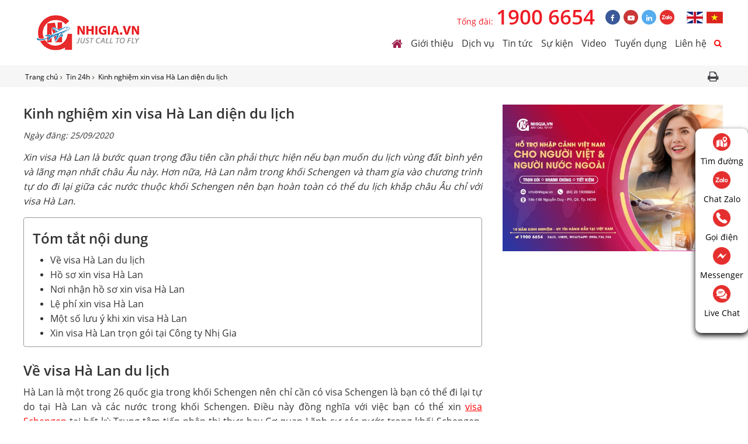

--- FILE ---
content_type: text/html; charset=utf-8
request_url: https://nhigia.vn/tin-24h/kinh-nghiem-xin-visa-ha-lan-dien-du-lich
body_size: 17083
content:
<!DOCTYPE html> <html lang="vi" xmlns:fb='https://www.facebook.com/2008/fbml'> <head itemscope itemtype="https://schema.org/WebSite"> <meta name="ahrefs-site-verification" content="ffedef08143539c4b9d3c9c05413e60a4057d4238da8606a778fc882463d5e52"> <meta http-equiv="content-type" content="text/html;charset=UTF-8"/> <meta name="viewport" content="width=device-width, initial-scale=1, maximum-scale=1"> <meta name="robots" content="index,follow,max-snippet:-1, max-video-preview:-1, max-image-preview:large"/> <meta charset="utf-8"/> <meta http-equiv="X-UA-Compatible" content="IE=edge"/> <meta http-equiv="Cache-control" content="max-age:31536000"/> <meta http-equiv="x-dns-prefetch-control" content="on"> <link rel="dns-prefetch" href="//connect.facebook.net"> <link rel="preconnect" href="//connect.facebook.net"> <link rel="dns-prefetch" href="//www.facebook.com"> <link rel="preconnect" href="//www.facebook.com" crossorigin> <link rel="dns-prefetch" href="//www.google-analytics.com"> <link rel="preconnect" href="//www.google-analytics.com" crossorigin> <link rel="dns-prefetch" href="//www.googletagmanager.com"> <link rel="preconnect" href="//www.googletagmanager.com" crossorigin> <link rel="dns-prefetch" href="//staticxx.facebook.com"/> <link rel="preconnect" href="//staticxx.facebook.com" crossorigin/> <link rel="dns-prefetch" href="//googleads.g.doubleclick.net"/> <link rel="preconnect" href="//googleads.g.doubleclick.net" crossorigin/> <link rel="dns-prefetch" href="//googleadservices.com"/> <link rel="preconnect" href="//googleadservices.com"/> <link rel="dns-prefetch" href="//google.com"/> <link rel="preconnect" href="//google.com" crossorigin/> <link rel="dns-prefetch" href="//maxcdn.bootstrapcdn.com"/> <link rel="preconnect" href="//maxcdn.bootstrapcdn.com" crossorigin/> <link rel="dns-prefetch" href="//fonts.googleapis.com"/> <link rel="preconnect" href="//fonts.googleapis.com" crossorigin/> <link rel="dns-prefetch" href=https://developers.google.com> <link rel="dns-prefetch" href="//fonts.gstatic.com"/> <link rel="preconnect" href="//fonts.gstatic.com" crossorigin/> <link rel="dns-prefetch" href="//embed.tawk.to"/> <link rel="preconnect" href="https://embed.tawk.to" crossorigin/> <link rel="dns-prefetch" href="//admin.nhigia.vn"> <link rel="preload" href="//admin.nhigia.vn" crossorigin> <link rel="dns-prefetch" href="//data.nhigia.vn"> <link rel="preload" href="//data.nhigia.vn" crossorigin> <link href="https://nhigia.vn/Content/js/ScriptJon.min.json" rel="alternate" type="application/ld+json"/> <meta name='revisit-after' content='1 days'/> <meta name="author" content="NHIGIA.VN"/> <link rel="preload" as="image" content="https://data.nhigia.vn/TIN_TUC/visa-ha-lan-schengen-2-min.jpg"/> <meta name="keywords" charset="utf-8" content="visa Hà Lan, xin visa Hà Lan"/> <meta name="robots" content="index,follow"/> <meta name='revisit-after' content='1 days'/> <link rel="canonical" href="https://nhigia.vn/tin-24h/kinh-nghiem-xin-visa-ha-lan-dien-du-lich"/> <meta name="description" content="Xin visa Hà Lan - thuộc khối Schengen nên bạn hoàn toàn có thể du lịch khắp châu Âu chỉ với tấm visa Hà Lan"/> <meta property="fb:app_id" content="200579163854353"/> <meta property="fb:admins" content="100003795777907"> <meta property="og:locale" content="en_US"> <meta property="og:type" content="website"> <meta property="og:site_name" content="Kinh nghiệm xin visa Hà Lan diện du lịch"/> <meta property="og:title" content="Kinh nghiệm xin visa Hà Lan diện du lịch"/> <meta property="og:url" content="https://nhigia.vn/tin-24h/kinh-nghiem-xin-visa-ha-lan-dien-du-lich"> <meta property="og:description" content="Xin visa Hà Lan - thuộc khối Schengen nên bạn hoàn toàn có thể du lịch khắp châu Âu chỉ với tấm visa Hà Lan"> <meta property="og:image" content="https://data.nhigia.vn/TIN_TUC/visa-ha-lan-schengen-2-min.jpg"> <meta property="og:image:width" content="600"/> <meta property="og:image:height" content="400"/> <title itemprop="name">Kinh nghiệm xin visa Hà Lan diện du lịch</title> <link rel="icon" type="image/png" href="https://nhigia.vn/content/images/favicon.ico"> <link rel="preload" href="//fonts.googleapis.com/css?family=Open+Sans:400,600&display=swap" as="style" onload="this.onload=null;this.rel='stylesheet'" crossorigin> <noscript> <link rel="stylesheet" href="//fonts.googleapis.com/css?family=Open+Sans:400,600&display=swap" crossorigin/> </noscript> <link rel="preload" href="//fonts.googleapis.com/css?family=Open+Sans:400,600&display=swap" as="style" onload="this.onload=null;this.rel='stylesheet'" crossorigin> <noscript> <link rel="stylesheet" href="//fonts.googleapis.com/css?family=Open+Sans:400,600&display=swap" crossorigin/> </noscript> <link href="https://nhigia.vn/Content/css/font-awesome.min.css" rel="preload" as="style" onload="this.rel='stylesheet'"> <link href="https://nhigia.vn/Content/css/critical2.min.css" rel="preload" as="style" onload="this.onload = null;this.rel='stylesheet'"/> <link href="https://nhigia.vn/Content/cssbundles" rel="preload" as="style" onload="this.onload = null;this.rel='stylesheet'"/> <link rel="preload" as="script" href="https://nhigia.vn/Content/16092021/jquery16092021.js"/> <link rel="preload" as="script" href="https://nhigia.vn/Content/16092021/JqueryLib16092021.js"/> <link rel="preload" as="script" href="https://nhigia.vn/Content/16092021/JqueryPlugin16092021.js"/> <link rel="preload" as="script" href="https://nhigia.vn/Content/16092021/common16092021.js"/> <link rel="preload" as="script" href="https://nhigia.vn/Content/16092021/jssitev16092021.js"/> <link rel="preload" as="script" href="https://nhigia.vn/Content/js/ScriptGoogle.js"/> <link rel="preload" as="script" href="https://www.googletagmanager.com/gtm.js?id=GTM-53GPWP"/> <script async src="https://www.googletagmanager.com/gtag/js?id=G-C3HMN8RBJ8"></script> <script>
  window.dataLayer = window.dataLayer || [];
  function gtag(){dataLayer.push(arguments);}
  gtag('js', new Date());

  gtag('config', 'G-C3HMN8RBJ8');
</script> <script>
!function(f,b,e,v,n,t,s)
{if(f.fbq)return;n=f.fbq=function(){n.callMethod?
n.callMethod.apply(n,arguments):n.queue.push(arguments)};
if(!f._fbq)f._fbq=n;n.push=n;n.loaded=!0;n.version='2.0';
n.queue=[];t=b.createElement(e);t.async=!0;
t.src=v;s=b.getElementsByTagName(e)[0];
s.parentNode.insertBefore(t,s)}(window, document,'script',
'https://connect.facebook.net/en_US/fbevents.js');
fbq('init', '507028372985204');
fbq('track', 'PageView');
</script> <noscript><img height="1" width="1" style="display:none" src="https://www.facebook.com/tr?id=507028372985204&ev=PageView&noscript=1"/></noscript> </head> <body> <div id="fb-root"></div> <div class="page-top " id="wrapper"> <header class="header" data-animate-header-container> <div class="header__animte" data-animate-header> <div class="site_wrap"> <div class="inner"> <a class="logo" href="/"><img width="221" height="78" class="lazyload-" src="https://image.nhigia.vn//logo/Nhi-Gia-min.png" alt="C&#212;NG TY TNHH THƯƠNG MẠI V&#192; DỊCH VỤ NHỊ GIA | DỊCH VỤ L&#192;M VISA"></a> <div class="header__content"> <div class="header__top"> <div class="call">Tổng đ&#224;i:<span>1900 6654</span></div> <ul class="social"> <li class="facebook"><a href="https://www.facebook.com/nhigia" target="_blank"><i class="fa fa-facebook" aria-hidden="true"></i></a></li> <li class="youtube"><a href="https://www.youtube.com/c/nhigiagroup" target="_blank"><i class="fa fa-youtube-play" aria-hidden="true"></i></a></li> <li class="in"><a href="https://www.linkedin.com/company/nhi-gia-trading-and-services-co--ltd/" target="_blank"><i class="fa fa-linkedin" aria-hidden="true"></i></a></li> <li> <a href="https://zalo.me/3473695680560201646" target="_blank"> <img width="30" height="30" alt="nhi gia zalo" src="/Images/zalo.png"/> </a> </li> </ul> <ul class="lang"> <li><a data-code="25889987" href="javascript:void(0)"><img width="28" height="20" class="lazyload" data-src="https://nhigia.vn/content/images/en.jpg" alt="English"></a></li> <li><a data-code="86985758" href="javascript:void(0)"><img width="28" height="20" class="lazyload" data-src="https://nhigia.vn/content/images/vn.jpg" alt="Vietnam"></a></li> </ul> </div> <nav id="gnav"> <ul> <li class="parent"> <a href="/" style="background: none !important;"><i class="fa fa-home" style="font-size: 20px;color: #9f224e;" aria-hidden="true"></i></a> </li> <li class="parent /gioi-thieu"> <a href="/gioi-thieu">Giới thiệu</a> <ul class="submenu"> <li> <a href="/gia-tri-cot-loi">Giá trị cốt lõi</a> </li> <li> <a href="/triet-ly-kinh-doanh">Triết lý kinh doanh</a> </li> <li> <a href="/tam-nhin-su-menh">Tầm nhìn sứ mệnh</a> </li> <li> <a href="/gioi-thieu-nhan-su">Giới thiệu nhân sự</a> </li> <li> <a href="https://data.nhigia.vn/ho-so-nang-luc/HSNLNG_2021june.pdf" target="_blank">Hồ sơ năng lực</a> </li> </ul> </li> <li class="parent /dich-vu"> <a href="/dich-vu">Dịch vụ</a> <ul class="submenu"> <li> <a href="/dich-vu-visa">Dịch vụ Visa</a> </li> <li> <a href="/dich-vu-danh-cho-nguoi-nuoc-ngoai?type=8">Dịch vụ cho người nước ngoài</a> </li> <li> <a href="/dich-vu-danh-cho-nguoi-viet-nam">Dịch vụ cho người Việt Nam</a> </li> <li> <a href="https://vemaybaygiatot.vn/content/dat-ve-may-bay-tet-gia-tot" target="_blank">Vé máy bay</a> </li> </ul> </li> <li class="parent /tin-tuc"> <a href="/tin-tuc">Tin tức</a> <ul class="submenu"> <li> <a href="/cam-nang-dich-vu">Cẩm nang dịch vụ</a> </li> <li> <a href="/cam-nang-du-lich">Cẩm nang du lịch</a> </li> <li> <a href="/tin-24h" target="_blank">Tin 24h</a> </li> </ul> </li> <li class="su-kien"> <a href="/su-kien">Sự kiện</a> </li> <li class="video"> <a href="/video">Video</a> </li> <li class="tuyen-dung"> <a href="/tuyen-dung">Tuyển dụng</a> </li> <li class="lien-he"> <a href="/lien-he">Li&#234;n hệ</a> </li> <li> <div id="btntimkiem" class="btntimkiem"> <button type="submit" style="background-color: rgba(255, 255, 255,1); border: none;color:rgba(255,0,0,1)"><i class="fa fa-search" aria-hidden="true"></i></button> </div> </li> </ul> </nav> </div> <a class="btn-menu" href="#mmenu"><i class="fa fa-bars" aria-hidden="true"></i></a> <div id="btntimkiem-mobile" class="btntimkiem"> <button type="submit" style="background-color: rgba(255, 255, 255,1); border: none;color:rgba(255,0,0,1)"> <i class="fa fa-search" aria-hidden="true"></i> </button> </div> </div> </div> </div> </header> <div class="md-modal-tim md-effect-13" id="md-modal-tim"> <div class="md-content" itemscope itemtype="https://schema.org/WebSite"> <meta itemprop="url" content="https://nhigia.vn/tin-24h/kinh-nghiem-xin-visa-ha-lan-dien-du-lich"/> <form id="frm-contact-modal-form-tim" class="frm-contact-tim" style=" padding: 1px; border-radius: 3px;" method="get" action="/search" itemprop="potentialAction" itemscope itemtype="https://schema.org/SearchAction"> <meta itemprop="target" content="https://nhigia.vn/search?keyword={keyword}"/> <input itemprop="query-input" type="text" name="keyword" id="keyword" placeholder="Nhập chủ đề tìm kiếm"> <button type="submit" style="background-color: rgba(255, 0, 0,1); border: none;color:#FFF;max-width:40px"><i class="fa fa-search" aria-hidden="true"></i></button> </form> <span id="modal-form-button-close-tim" style="display:block;cursor:pointer" class="button-close-popup">X</span> </div> </div> <div class="md-overlay"></div> <style type="text/css">
*{text-rendering:optimizeSpeed;}
    @media only screen and (max-width: 639px)
    {
#mmenu {
    background: #FFF;
}
    }

  
</style> <main class="main" role="main"> <div class="main__content" data-animate-header-target> <section class="page__path"> <div class="site_wrap inner"> <div id="breadcrumb"> <ul itemscope itemtype="https://schema.org/BreadcrumbList"> <li itemprop="itemListElement" itemscope itemtype="https://schema.org/ListItem"> <a href="/">Trang chủ</a> <meta itemprop="name" content="Trang chủ"/> <meta itemprop="position" content="1"/> <meta itemprop="item" content="https://nhigia.vn"/> </li> <li itemprop="itemListElement" itemscope itemtype="https://schema.org/ListItem"> <a href="https://nhigia.vn/tin-24h">Tin 24h </a> <meta itemprop="position" content="2"/> <meta itemprop="name" content="Kinh nghiệm xin visa H&#224; Lan diện du lịch"/> <meta itemprop="item" content="https://nhigia.vn/tin-24h"/> </li> <li itemprop="itemListElement" itemscope itemtype="https://schema.org/ListItem"> <a href="https://nhigia.vn/tin-24h/kinh-nghiem-xin-visa-ha-lan-dien-du-lich"><span>Kinh nghiệm xin visa H&#224; Lan diện du lịch</span></a> <meta itemprop="position" content="3"/> <meta itemprop="name" content="Kinh nghiệm xin visa H&#224; Lan diện du lịch"/> <meta itemprop="item" content="https://nhigia.vn/tin-24h/kinh-nghiem-xin-visa-ha-lan-dien-du-lich"/> </li> </ul> </div> <div class="share"> <ul> <li><a class="OnClickPrint" href="javascript:void(0)"><i class="fa fa-print" aria-hidden="true"></i></a></li> </ul> </div> </div> </section> <section class="site_wrap"> <div class="wrap"> <div class="row"> <div class="col-md-8" itemscope itemtype="http://schema.org/Product"> <h1 class="title__post" itemprop="name">Kinh nghiệm xin visa Hà Lan diện du lịch</h1> <meta name="image" content="https://data.nhigia.vn//TIN_TUC/visa-ha-lan-schengen-2-min.jpg"/> <p style="font-style: italic; text-decoration-line: underline;text-align:left;"> <span style="float:left;display:inline-block"> Ngày đăng: 25/09/2020 </span> </p> <br style="clear:both"/><br/> <div class="content"> <div class="contentPost wrapeprPrint"> <p style="text-align: justify;"><span style="font-size: 12pt;"><em>Xin visa H&agrave; Lan l&agrave; bước quan trọng đầu ti&ecirc;n cần phải thực hiện nếu bạn muốn du lịch v&ugrave;ng đất b&igrave;nh y&ecirc;n v&agrave; l&atilde;ng mạn nhất ch&acirc;u &Acirc;u n&agrave;y. Hơn nữa, H&agrave; Lan nằm trong khối Schengen v&agrave; tham gia v&agrave;o chương tr&igrave;nh tự do đi lại giữa c&aacute;c nước thuộc khối Schengen n&ecirc;n bạn ho&agrave;n to&agrave;n c&oacute; thể du lịch khắp ch&acirc;u &Acirc;u chỉ với visa H&agrave; Lan.</em></span></p> <div class="mce-toc_"> <h2>T&oacute;m tắt nội dung</h2> <ul> <li><span style="font-size: 12pt;"><a title="Về visa H&agrave; Lan du lịch" href="#ve-visa-ha-lan-du-lich">Về visa H&agrave; Lan du lịch</a></span></li> <li><span style="font-size: 12pt;"><a title="Hồ sơ xin visa H&agrave; Lan" href="#ho-so-xin-visa-ha-lan">Hồ sơ xin visa H&agrave; Lan</a></span></li> <li><span style="font-size: 12pt;"><a title="Nơi nhận hồ sơ xin visa H&agrave; Lan" href="#noi-nhan-ho-so-xin-visa-ha-lan">Nơi nhận hồ sơ xin visa H&agrave; Lan</a></span></li> <li><span style="font-size: 12pt;"><a title="Lệ ph&iacute; xin visa H&agrave; Lan" href="#le-phi-xin-visa-ha-lan">Lệ ph&iacute; xin visa H&agrave; Lan</a></span></li> <li><span style="font-size: 12pt;"><a title="Một số lưu &yacute; khi xin visa H&agrave; Lan" href="#mot-so-luu-y-khi-xin-visa-ha-lan">Một số lưu &yacute; khi xin visa H&agrave; Lan</a></span></li> <li><span style="font-size: 12pt;"><a title="Xin visa H&agrave; Lan trọn g&oacute;i tại C&ocirc;ng ty Nhị Gia" href="#xin-visa-ha-lan-tron-goi-tai-cong-ty-nhi-gia">Xin visa H&agrave; Lan trọn g&oacute;i tại C&ocirc;ng ty Nhị Gia</a></span></li> </ul> </div> <h2 id="ve-visa-ha-lan-du-lich" style="text-align: justify;"><span style="font-size: 18pt;"><strong>Về visa H&agrave; Lan du lịch</strong></span></h2> <p style="text-align: justify;"><span style="font-size: 12pt;">H&agrave; Lan l&agrave; một trong 26 quốc gia trong khối Schengen n&ecirc;n chỉ cần c&oacute; visa Schengen l&agrave; bạn c&oacute; thể đi lại tự do tại H&agrave; Lan v&agrave; c&aacute;c nước trong khối Schengen. Điều n&agrave;y đồng nghĩa với việc bạn c&oacute; thể xin <span style="text-decoration: underline;"><a title="visa Schengen" href="https://nhigia.vn/visa-chau-au/visa-schengen" target="_blank" rel="noopener">visa Schengen</a></span> tại bất kỳ Trung t&acirc;m tiếp nhận thị thực hay Cơ quan L&atilde;nh sự c&aacute;c nước trong khối Schengen. Tuy nhi&ecirc;n, nếu bạn chọn H&agrave; Lan l&agrave;m điểm đến đầu ti&ecirc;n th&igrave; phải xin visa H&agrave; Lan.</span></p> <p style="text-align: justify;"><span style="font-size: 12pt;">Visa Schengen cho ph&eacute;p bạn tự do đi lại, lưu tr&uacute; tại H&agrave; Lan v&agrave; c&aacute;c quốc gia thuộc khối tối đa l&agrave; 90 ng&agrave;y trong thời hạn 180 ng&agrave;y kể từ khi cấp.</span></p> <p style="text-align: center;"><span style="font-size: 12pt;"><img class="lazyload" data-src="https://image.nhigia.vn//TIN_TUC/visa-ha-lan-schengen-1.jpg" alt="" width="600" height="400"/></span></p> <p style="text-align: center;"><span style="font-size: 12pt;"><em>Mẫu visa H&agrave; Lan</em></span></p> <h2 id="ho-so-xin-visa-ha-lan" style="text-align: justify;"><span style="font-size: 18pt;"><strong>Hồ sơ xin visa H&agrave; Lan</strong></span></h2> <p style="text-align: justify;"><span style="font-size: 12pt;">Xin <span style="text-decoration: underline;"><a title="visa H&agrave; Lan" href="https://nhigia.vn/visa-chau-au/visa-ha-lan" target="_blank" rel="noopener">visa H&agrave; Lan</a></span> bạn cần chuẩn bị c&aacute;c loại giấy tờ sau:</span></p> <p style="text-align: justify;"><span style="font-size: 12pt;">+ Đơn xin cấp visa. Trường hợp bạn muốn du lịch nhiều nước ch&acirc;u &Acirc;u sau khi du lịch tại H&agrave; Lan th&igrave; cần khai v&agrave;o đơn xin visa Schengen.</span></p> <p style="text-align: justify;"><span style="font-size: 12pt;">+ Hộ chiếu bản gốc c&ograve;n hạn &iacute;t nhất 3 th&aacute;ng v&agrave; c&ograve;n &iacute;t nhất 2 trang trống.</span></p> <p style="text-align: justify;"><span style="font-size: 12pt;">+ 02 h&igrave;nh ph&ocirc;ng nền trắng, k&iacute;ch thước chuẩn 3.5 x 4.5 cm.</span></p> <p style="text-align: justify;"><span style="font-size: 12pt;">+ Chứng minh c&ocirc;ng việc: hợp đồng lao động, đơn xin nghỉ ph&eacute;p, sao k&ecirc; bảng lương. Nếu đ&atilde; nghỉ hưu th&igrave; bổ sung thẻ hưu tr&iacute;, sổ hưu tr&iacute;&hellip;</span></p> <p style="text-align: justify;"><span style="font-size: 12pt;">+ Sao k&ecirc; t&agrave;i khoản ng&acirc;n h&agrave;ng, sổ tiết kiệm &iacute;t nhất 200 triệu đồng, chủ quyền nh&agrave; đất, xe &ocirc; t&ocirc;&hellip;</span></p> <p style="text-align: justify;"><span style="font-size: 12pt;">+ Bảo hiểm du lịch c&oacute; gi&aacute; trị từ 15,000 USD, x&aacute;c nhận v&eacute; m&aacute;y bay khứ hồi hay lịch tr&igrave;nh du lịch của bạn&hellip;</span></p> <h2 id="noi-nhan-ho-so-xin-visa-ha-lan" style="text-align: justify;"><span style="font-size: 18pt;"><strong>Nơi nhận hồ sơ xin visa H&agrave; Lan</strong></span></h2> <p style="text-align: justify;"><span style="font-size: 12pt;">Trước khi nộp hồ sơ xin visa H&agrave; Lan bạn cần đặt lịch hẹn với Trung t&acirc;m tiếp nhận thị thực qua trang web <em>https://visa.vfsglobal.com/vnm/vi/nld/</em>. Địa chỉ nhận hồ sơ xin cấp visa H&agrave; Lan tại:</span></p> <p style="text-align: justify;"><span style="font-size: 12pt;">+ T&ograve;a nh&agrave; Ocean Park, Tầng 2, Ph&ograve;ng 207, 1 Đ&agrave;o Duy Anh, Quận Đống Đa, H&agrave; Nội.</span></p> <p style="text-align: justify;"><span style="font-size: 12pt;">+ T&ograve;a nh&agrave; Resco &ndash; Lầu 3, 94-96, Đường Nguyễn Du, Phường Bến Ngh&eacute;, Quận 1, TP HCM.</span></p> <h2 id="le-phi-xin-visa-ha-lan" style="text-align: justify;"><span style="font-size: 18pt;"><strong>Lệ ph&iacute; xin visa H&agrave; Lan</strong></span></h2> <p style="text-align: justify;"><span style="font-size: 12pt;">Lệ ph&iacute; xin visa H&agrave; Lan t&ugrave;y thuộc v&agrave;o độ tuổi, loại visa cần xin. Ngo&agrave;i ra, ph&iacute; l&agrave;m visa H&agrave; Lan c&ograve;n bao gồm c&aacute;c khoản ph&iacute; nộp cho cơ quan l&atilde;nh sự H&agrave; Lan, ph&iacute; dịch vụ tại Trung t&acirc;m tiếp nhận thị thực. Đ&oacute; l&agrave; chưa kể bạn tự t&uacute;c xin visa th&igrave; chi ph&iacute; đi lại v&agrave; dịch thuật, c&ocirc;ng chứng&hellip;</span></p> <p style="text-align: justify;"><span style="font-size: 12pt;">Để tham khảo về chi ph&iacute; dịch vụ xin visa H&agrave; Lan, bạn vui l&ograve;ng li&ecirc;n hệ <strong>1900 6654</strong>!</span></p> <h2 id="mot-so-luu-y-khi-xin-visa-ha-lan" style="text-align: justify;"><span style="font-size: 18pt;"><strong>Một số lưu &yacute; khi xin visa H&agrave; Lan</strong></span></h2> <p style="text-align: justify;"><span style="font-size: 12pt;">+ C&aacute;c loại giấy tờ hồ sơ xin visa H&agrave; Lan bằng tiếng Việt phải được dịch sang tiếng Anh.</span></p> <p style="text-align: justify;"><span style="font-size: 12pt;">+ Bạn phải trực tiếp đến nộp đơn xin visa v&agrave; lấy dấu v&acirc;n tay.</span></p> <p style="text-align: justify;"><span style="font-size: 12pt;">+ Hộ chiếu của bạn sẽ giữ tại L&atilde;nh sự qu&aacute;n trong suốt qu&aacute; tr&igrave;nh x&eacute;t duyệt visa H&agrave; Lan.</span></p> <p style="text-align: justify;"><span style="font-size: 12pt;">+ Thời gian x&eacute;t duyệt trung b&igrave;nh l&agrave; 2 tuần, nhiều trường hợp l&ecirc;n đến 1 th&aacute;ng n&ecirc;n tốt nhất bạn n&ecirc;n nộp hồ sơ xin visa trước &iacute;t nhất 2 tuần.</span></p> <p style="text-align: justify;"><span style="font-size: 12pt;">+ Nếu hồ sơ của bạn bị từ chối th&igrave; lệ ph&iacute; visa H&agrave; Lan sẽ kh&ocirc;ng được ho&agrave;n trả.</span></p> <p style="text-align: center;"><span style="font-size: 12pt;"><img class="lazyload" data-src="https://image.nhigia.vn//TIN_TUC/visa-ha-lan-schengen-2-min.jpg" alt="" width="600" height="400"/></span></p> <p style="text-align: center;"><span style="font-size: 12pt;"><em>Dịch vụ xin visa H&agrave; Lan tỷ lệ đậu cao tại Nhị Gia</em></span></p> <h2 id="xin-visa-ha-lan-tron-goi-tai-cong-ty-nhi-gia" style="text-align: justify;"><span style="font-size: 18pt;"><strong>Xin visa H&agrave; Lan trọn g&oacute;i tại C&ocirc;ng ty Nhị Gia</strong></span></h2> <p style="text-align: justify;"><span style="font-size: 12pt;">Việc tự t&uacute;c xin visa H&agrave; Lan khiến bạn kh&ocirc;ng tự tin về khả năng đậu hoặc bạn kh&ocirc;ng c&oacute; nhiều thời gian để chuẩn bị đi lại, l&agrave;m giấy tờ th&igrave; sử dụng dịch vụ visa l&agrave; giải ph&aacute;p tốt nhất.</span></p> <p style="text-align: justify;"><span style="font-size: 12pt;">Hơn 20 năm kinh nghiệm trong lĩnh vực visa, Nhị Gia sẽ mang đến cho bạn dịch vụ trọn g&oacute;i với chi ph&iacute; tiết kiệm nhất. Đội ngũ chuy&ecirc;n vi&ecirc;n am hiểu chuy&ecirc;n m&ocirc;n sẽ hỗ trợ tư vấn v&agrave; hướng dẫn từ A đến Z, chuẩn bị hồ sơ, dịch thuật, c&ocirc;ng chứng, giao nhận kết quả tận nơi.</span></p> <p style="text-align: justify;"><span style="font-size: 12pt;">Li&ecirc;n hệ ngay với <strong><a href="https://nhigia.vn/" target="_blank" rel="dofollow noopener">Nhị Gia</a></strong>, chỉ cần 1 cuộc gọi đến số <strong>1900 6654</strong> l&agrave; mọi thắc mắc được giải đ&aacute;p v&agrave; tấm visa H&agrave; Lan sẽ nằm trong tay bạn!</span></p> <div class="baivietlienquan"> <hr/> <h3 class="h3-baivietlienquan"></h3> <ul> <li> <a href="https://nhigia.vn/tin-24h/tin-vui-cong-dan-viet-nam-duoc-mien-thi-thuc-khi-den-ca-dac-xtan" title="Tin vui! C&#244;ng d&#226;n Việt Nam được miễn thị thực khi đến Ca-dăc-xtan"> Tin vui! Công dân Việt Nam được miễn thị thực khi đến Ca-dăc-xtan </a> </li> <li> <a href="https://nhigia.vn/tin-24h/cap-nhat-thay-doi-dang-chu-y-ve-su-dung-lao-dong-nuoc-ngoai-theo-nghi-dinh-70-2023-nd-cp" title="Cập Nhật Thay Đổi Đ&#225;ng Ch&#250; &#221; Về Sử Dụng Lao Động Nước Ngo&#224;i Theo Nghị Định 70/2023/NĐ-CP"> Cập Nhật Thay Đổi Đáng Chú Ý Về Sử Dụng Lao Động Nước Ngoài Theo Nghị Định 70/2023/NĐ-CP </a> </li> <li> <a href="https://nhigia.vn/tin-24h/canada-cap-nhat-chinh-sach-visa-du-lich-ap-dung-tu-06-11-2024" title="Canada Cập Nhật Ch&#237;nh S&#225;ch Visa Du Lịch – &#193;p Dụng từ 06/11/2024"> Canada Cập Nhật Chính Sách Visa Du Lịch – Áp Dụng từ 06/11/2024 </a> </li> <li> <a href="https://nhigia.vn/tin-24h/visa-ng3-la-gi-huong-dan-xin-cap-visa-ng3-cho-nguoi-nuoc-ngoai" title="Visa NG3 l&#224; g&#236;? Hướng dẫn xin cấp visa NG3 cho người nước ngo&#224;i"> Visa NG3 là gì? Hướng dẫn xin cấp visa NG3 cho người nước ngoài </a> </li> <li> <a href="https://nhigia.vn/tin-24h/huong-dan-xin-thi-thuc-du-hoc-visa-du-hoc-viet-nam-cho-nguoi-nuoc-ngoai" title="Hướng dẫn xin thị thực du học (Visa du học Việt Nam) cho người nước ngo&#224;i"> Hướng dẫn xin thị thực du học (Visa du học Việt Nam) cho người nước ngoài </a> </li> </ul> </div> <div class="tags" style="text-align:right"> <span class="mda-rating"> <span class="rating" data-value="5" data-index="500"> <span class="rating-tt"> <b> Đánh giá: </b> </span> <span data-id="396" class="rating-star rating-category" style="cursor: pointer;"><input name="score" type="hidden" value="5"></span> <span class="rating-tt"> <span itemscope="" itemprop="aggregateRating" itemtype="http://schema.org/aggregaterating"> <strong><span class="rating-value" itemprop="ratingValue"> 5</span>/<span itemprop="bestRating">5</span></strong> trong <strong><span class="rating-count" itemprop="ratingCount">500</span></strong> Đánh giá </span> </span> </span> </span> </div> </div> <div class="box__like"> <ul> <li class="facebook" style="width: 130px"> <div class="fb-like" data-href="https://nhigia.vn/tin-24h/kinh-nghiem-xin-visa-ha-lan-dien-du-lich" data-layout="button_count-" data-action="like-" data-size="small-" data-show-faces="true-" data-share="true-"> <iframe src="https://www.facebook.com/plugins/like.php?href=https://nhigia.vn/tin-24h/kinh-nghiem-xin-visa-ha-lan-dien-du-lich&width=130&layout=standard&action=like&size=small&share=true&height=35&appId" width="130" height="35" style="border:none;overflow:hidden" scrolling="no" frameborder="0" allowfullscreen="true" allow="autoplay; clipboard-write; encrypted-media; picture-in-picture; web-share"></iframe> </div> </li> <li class="facebook-"> <a class="social2 tw" href="https://twitter.com/share?url=https://nhigia.vn/tin-24h/kinh-nghiem-xin-visa-ha-lan-dien-du-lich" target="_blank"> <i class="fa fa-twitter"></i> </a> </li> <li class="facebook-"> <a class="social2 fa-pinterest_bg" href="https://pinterest.com/pin/create/button/?url=https://nhigia.vn/tin-24h/kinh-nghiem-xin-visa-ha-lan-dien-du-lich&media=https://data.nhigia.vn//TIN_TUC/visa-ha-lan-schengen-2-min.jpg&description=Kinh nghiệm xin visa H&#224; Lan diện du lịch" target="_blank"> <i class="fa fa-pinterest" aria-hidden="true"></i> </a> </li> <li class="facebook-"> <a class="social2 in" href="http://www.linkedin.com/shareArticle?mini=true&amp;url=https://nhigia.vn/tin-24h/kinh-nghiem-xin-visa-ha-lan-dien-du-lich" target="_blank"> <i class="fa fa-linkedin"></i> </a> </li> </ul> </div> </div> <div class="box-comment-"> <h5></h5> <div class="fb-comments-" data-href="https://nhigia.vn/tin-24h/kinh-nghiem-xin-visa-ha-lan-dien-du-lich" data-numposts="5"></div> </div> <meta itemprop="description" content="Xin visa H&#224; Lan - thuộc khối Schengen n&#234;n bạn ho&#224;n to&#224;n c&#243; thể du lịch khắp ch&#226;u &#194;u chỉ với tấm visa H&#224; Lan"/> <meta itemprop="image" content="https://data.nhigia.vn//TIN_TUC/visa-ha-lan-schengen-2-min.jpg"/> <meta itemprop="logo" content="https://data.nhigia.vn//TIN_TUC/visa-ha-lan-schengen-2-min.jpg"/> <meta itemprop="url" content="https://nhigia.vn/tin-24h/kinh-nghiem-xin-visa-ha-lan-dien-du-lich"/> <div itemprop="brand" itemtype="https://schema.org/Brand" itemscope> <meta itemprop="name" content="Nhi Gia"/> </div> <meta itemprop="sku" content="SKU-81"/> <meta itemprop="gtin8" content="81337528"/> <div itemprop="offers" itemscope itemtype="https://schema.org/Offer"> <div> <meta itemprop="priceCurrency" content="vnd"/> <meta itemprop="price" content="81"/> <meta itemprop="priceValidUntil" content="2026-02-02"/> <meta itemprop="url" content="https://nhigia.vn/tin-24h/kinh-nghiem-xin-visa-ha-lan-dien-du-lich"/> <link itemprop="availability" href="https://schema.org/InStock"/> </div> </div> <div itemprop="review" itemtype="http://schema.org/Review" itemscope> <div itemprop="author" itemtype="http://schema.org/Person" itemscope> <meta itemprop="name" content="Nhi Gia"/> </div> </div> </div> <div class="col-md-4"> <div class="sidebar"> <div class="ads"><a href="https://nhigia.vn/tin-tuc/quy-dinh-nhap-canh-viet-nam-moi-nhat-nam-2021"><img width="377" height="251" class="lazyload" data-src="https://image.nhigia.vn/banner_sibar/ho-tro-nhap-canh-viet-nam-banner-600x400.jpg" alt="Banner tin tức 1"></a></div> </div> </div> </div> </div> </section> </div> </main> <footer class="footer" id="footer"> <div class="footer__top"> <div class="site_wrap"> <div class="row" id="lh"> <div class="col-md-8"> <div class="footer__menu"> <div class="col"> <h4>Dịch vụ</h4> <ul itemscope itemtype="https://schema.org/SiteNavigationElement" role="menu"> <li itemprop="name" role="menuitem"><a itemprop="url" title="C&#244;ng văn nhập cảnh" href="https://nhigia.vn/dich-vu-danh-cho-nguoi-nuoc-ngoai/cong-van-nhap-canh-1">Công văn nhập cảnh</a></li> <li itemprop="name" role="menuitem"><a itemprop="url" title="Giấy ph&#233;p lao động" href="https://nhigia.vn/dich-vu-danh-cho-nguoi-nuoc-ngoai/giay-phep-lao-dong">Giấy phép lao động</a></li> <li itemprop="name" role="menuitem"><a itemprop="url" title="Thẻ tạm tr&#250;" href="https://nhigia.vn/dich-vu-danh-cho-nguoi-nuoc-ngoai/the-tam-tru">Thẻ tạm trú</a></li> <li itemprop="name" role="menuitem"><a itemprop="url" title="Thị thực Việt Nam" href="https://nhigia.vn/dich-vu-danh-cho-nguoi-nuoc-ngoai/visa-viet-nam-1">Thị thực Việt Nam</a></li> <li itemprop="name" role="menuitem"><a itemprop="url" title="Thị thực nước ngo&#224;i" href="https://nhigia.vn/dich-vu-visa">Thị thực nước ngoài</a></li> </ul> </div> <div class="col"> <h4>Giới thiệu</h4> <ul> <li><a href="https://nhigia.vn/gioi-thieu">Về Nhị gia</a></li> <li><a href="https://nhigia.vn/gia-tri-cot-loi">Giá trị cốt lõi</a></li> <li><a href="https://nhigia.vn/triet-ly-kinh-doanh">Triết lý kinh doanh</a></li> <li><a href="https://nhigia.vn/tam-nhin-su-menh">Tầm nhìn sứ mệnh</a></li> </ul> </div> <div class="col" id="cot-3"> <h4>Th&#244;ng tin</h4> <ul> <li><a href="https://nhigia.vn/dieu-khoan-su-dung">Điều khoản sử dụng</a></li> <li><a href="https://nhigia.vn/chinh-sach-bao-mat">Chính sách bảo mật</a></li> <li><a href="https://nhigia.vn/tuyen-dung">Tuyển dụng</a></li> <li><a href="https://nhigia.vn/lien-he">Liên hệ</a></li> </ul> <br style="clear:both"/> <div class="-col-"> </div> </div> </div> </div> <div class="col-md-4"> <div class="facebook"> <script type="text/javascript">
		  document.write("<iframe src=\"https://www.facebook.com/plugins/page.php?href=https%3A%2F%2Fwww.facebook.com%2Fnhigia&tabs=timeline&width=340&height=130&small_header=false&adapt_container_width=true&hide_cover=false&show_facepile=true&appId\" width=\"340\" height=\"130\" style=\"border:none;overflow:hidden\" scrolling=\"no\" frameborder=\"0\" allowTransparency=\"true\" allow=\"encrypted-media\"></iframe>")
                        </script> </div> <div class="footer__menu"> <div class="row"> <div class="col-md-12"> </div> <div class="col-md-12 col"> <h4>KẾT NỐI VỚI CH&#218;NG T&#212;I</h4> <ul class="social"> <li class="facebook"> <a href="https://www.facebook.com/nhigia" target="_blank"> <i class="fa fa-facebook" aria-hidden="true"></i> </a> </li> <li class="youtube"><a href="https://www.youtube.com/c/nhigiagroup" target="_blank"><i class="fa fa-youtube-play" aria-hidden="true"></i></a></li> <li class="in"><a href="https://www.linkedin.com/in/nhigiagroup/" target="_blank"><i class="fa fa-linkedin" aria-hidden="true"></i></a></li> <li> <a href="https://zalo.me/3473695680560201646" target="_blank"> <img width="30" height="30" alt="nhi gia zalo" src="/Images/zalo.png"/> </a> </li> </ul> </div> <div class="col-md-12" id="dang-ki-bo-cong-thuong"> <a href="http://online.gov.vn/Home/WebDetails/5595" target="_blank"> <img class="lazyload" width="100" height="31" data-src="https://nhigia.vn/content/images/vertifile-min.jpg" tile="Dmca" alt="DMCA"> </a> <a href="//www.dmca.com/Protection/Status.aspx?ID=32779f07-8dd6-40f7-9db8-452aa8114819" title="DMCA.com Protection Status" class="dmca-badge"> <img width="121" height="24" class="lazyload" data-src="https://images.dmca.com/Badges/dmca_protected_sml_120m.png?ID=32779f07-8dd6-40f7-9db8-452aa8114819" alt="DMCA.com Protection Status"/></a> </div> </div> </div> </div> </div> </div> <div class="site_wrap footer__middle"> <div class="row"> <div class="col-md-7"> <div class="row"> <div class="col-md-6"> </div> <div class="col-md-6"> </div> </div> </div> <div class="col-md-5"> <div class="footer__menu"> </div> </div> </div> </div> </div> <div class="footer__bottom"> <div class="footer__bottom_top" style="padding:0"> <div class="site_wrap"> <div class="row"> <div class="col-md-12"> <div class="footer__menu"> </div> </div> </div> </div> </div> </div> <div class="footer" style="margin-top:0px"> <div class="footer__top" style="background:red;padding: 15px;color:#fff"> <div class="site_wrap"> <div class="row"> <div class="footer__menu" style="text-align:justify"> <div class="col"> <ul> <li> Bản quyền thuộc Nhị Gia ® 2016, mọi sao chép phải ghi rõ nguồn khi sử dụng lại thông tin từ website này Hotline: 1900 6654 I Email: info@nhigia.vn I MST: 0304279089 </li> </ul> </div> </div> </div> </div> </div> </div> <nav id="mmenu"> <ul> <li> <a href="/gioi-thieu">Giới thiệu</a> <ul> <li> <a href="/gia-tri-cot-loi">Gi&#225; trị cốt l&#245;i</a> </li> <li> <a href="/triet-ly-kinh-doanh">Triết l&#253; kinh doanh</a> </li> <li> <a href="/tam-nhin-su-menh">Tầm nh&#236;n sứ mệnh</a> </li> <li> <a href="/gioi-thieu-nhan-su">Giới thiệu nh&#226;n sự</a> </li> <li> <a href="https://data.nhigia.vn/ho-so-nang-luc/HSNLNG_2021june.pdf" target="_blank">Hồ sơ năng lực</a> </li> </ul> </li> <li> <a href="/dich-vu">Dịch vụ</a> <ul> <li> <a href="/dich-vu-visa">Dịch vụ Visa</a> </li> <li> <a href="/dich-vu-danh-cho-nguoi-nuoc-ngoai?type=8">Dịch vụ cho người nước ngo&#224;i</a> </li> <li> <a href="/dich-vu-danh-cho-nguoi-viet-nam">Dịch vụ cho người Việt Nam</a> </li> <li> <a href="https://vemaybaygiatot.vn/content/dat-ve-may-bay-tet-gia-tot" target="_blank">V&#233; m&#225;y bay</a> </li> </ul> </li> <li> <a href="/tin-tuc">Tin tức</a> <ul> <li> <a href="/cam-nang-dich-vu">Cẩm nang dịch vụ</a> </li> <li> <a href="/cam-nang-du-lich">Cẩm nang du lịch</a> </li> <li> <a href="/tin-24h" target="_blank">Tin 24h</a> </li> </ul> </li> <li> <a href="/su-kien">Sự kiện</a> </li> <li> <a href="/video">Video</a> </li> <li> <a href="/tuyen-dung">Tuyển dụng</a> </li> <li> <a href="/lien-he">Li&#234;n hệ</a> </li> </ul> </nav> </footer> <script src="https://chat-plugin.pancake.vn/main/auto?page_id=web_CSKHNHIGIA"></script> <div id="menuthongtin"> <div id="hotline-support2"> <style type="text/css">
            #hotline-support2 {
                position: fixed;
                bottom: 45px;
                right: 15px;
                text-align: center;
                cursor: pointer;
                z-index: 100;
            }

            .bignet-nav {
                background: white;
                width: 100%;
                border-radius: 0;
                color: #fff;
                height: 90px;
                line-height: 50px;
                position: fixed;
                bottom: 0;
                right: 0;
                z-index: 999;
                padding: 5px;
                margin: 0;
                box-shadow: 0 4px 10px 0 #000;
            }

                .bignet-nav li {
                    float: left;
                    width: 20%;
                    list-style: none;
                    height: 50px;
                }

                .bignet-nav ul {
                    padding: 0px;
                    margin: 0px;
                    text-align: center;
                    justify-content: center;
                    display: flex;
                    flex-direction: row;
                }

                .bignet-nav li img {
                    width: 45px;
                    height: 45px;
                }

                .bignet-nav li div {
                    color: #000;
                }

                    .bignet-nav li div a span {
                        display: block;
                        line-height: 15px;
                    }

                .bignet-nav li .call-mobile {
                    position: relative;
                }

                .bignet-nav li .call-mobile-style {
                    box-shadow: none;
                    position: absolute;
                    top: -16px;
                    left: 50%;
                    transform: translate(-50%,0);
                    width: 50px !important;
                    height: 80px !important;
                    border-radius: 100%;
                    line-height: 15px;
                    border: 2px solid white;
                }

                .bignet-nav li .call-mobile .btn_phone_txt {
                    position: relative;
                    top: 35px;
                    font-size: 10px;
                    font-weight: bold;
                    text-transform: none;
                }

                .bignet-nav ul > li a i {
                    width: 100%;
                }

                .bignet-nav li .chat_animation {
                    display: block !Important;
                }

                .bignet-nav ul > li a {
                    padding: 0;
                    margin: 0 auto;
                }

            @media only screen and (min-width: 1024px) {

                .bignet-nav {
                    display:block;
                    background: red;
                    border-radius: 0;
                    color: #fff;
                    width: 90px;
                    height: 350px;
                    min-height: 350px;
                    line-height: 50px;
                    position: fixed;
                    bottom: 20px;
                    right: 0px;
                    z-index: 999;
                    padding: 5px;
                    margin: 0;
                    box-shadow: 0 4px 10px 0 #000;
                }
            }

            @media only screen and (min-width: 600px ) {

                .bignet-nav {
                    display: block;
                }
                .bignet-nav ul {
                    text-align: center;
                    justify-content: center;
                    display: flex;
                    flex-direction: column;
                    padding: 0px;
                    margin: 0px;
                }

                .bignet-nav {
                    background: white;
                    border-radius: 0;
                    color: #fff;
                    width: 90px;
                    height: 350px;
                    min-height: 350px;
                    line-height: 50px;
                    position: fixed;
                    bottom: 150px;
                    right: 0px;
                    z-index: 999;
                    padding: 5px;
                    margin: 0;
                    box-shadow: 0 4px 10px 0 #000;
                }

                    .bignet-nav li {
                        margin-bottom: 15px;
                        width: 100%;
                        list-style: none;
                        height: 50px;
                    }

                        .bignet-nav li img {
                            width: 30px;
                            height: 30px;
                        }

                        .bignet-nav li div {
                            color: #000;
                        }

                            .bignet-nav li div a span {
                                display: block;
                                line-height: 15px;
                                margin-top: -10px;
                            }

                        .bignet-nav li .call-mobile {
                            position: relative;
                        }

                        .bignet-nav li .call-mobile-style {
                            box-shadow: none;
                            position: absolute;
                            top: -16px;
                            left: 50%;
                            transform: translate(-50%,0);
                            width: 50px !important;
                            height: 80px !important;
                            border-radius: 100%;
                            line-height: 15px;
                            border: 2px solid white;
                        }

                        .bignet-nav li .call-mobile .btn_phone_txt {
                            position: relative;
                            top: 35px;
                            font-size: 10px;
                            font-weight: bold;
                            text-transform: none;
                        }

                    .bignet-nav ul > li a i {
                        width: 100%;
                    }

                    .bignet-nav li .chat_animation {
                        display: block !Important;
                    }

                    .bignet-nav ul > li a {
                        padding: 0;
                        margin: 0 auto;
                    }
            }
        </style> <div class="bignet-nav" style="background:#fff;border-radius:10px;border:solid #fff;box-shadow:#ef7204;"> <ul> <li> <div> <a href="https://maps.app.goo.gl/KiRSV79PjMGgPXZw5" target="_blank"> <img width="50" height="50" src="/content/images/logochat/bando.png" alt="Tìm đường" title="Tìm đường"/> <br/> <span>Tìm đường</span> </a> </div> </li> <li> <div> <a href="https://zalo.me/3473695680560201646" target="_blank"> <img src="/content/images/logochat/zalo.png" alt="Chat Zalo" title="Chat Zalo"/> <br/> <span>Chat Zalo</span> </a> </div> </li> <li> <div> <a href="tel:19006654"> <img src="/content/images/logochat/goi.png" alt="Gọi điện" width="50" height="50"> <br/> <span>Gọi điện</span> </a> </div> </li> <li> <div> <a href="https://m.me/1611110922507562" rel="nofollow"> <img src="/content/images/logochat/msg.png" alt="Messenger" width="50" height="50"> <br/> <span>Messenger</span> </a> </div> </li> <li> <div> <a href="javascript:void(Tawk_API.toggle())"> <img src="/content/images/logochat/chat.png" alt="Live Chat" width="50" height="50"/> <br/> <span>Live Chat</span> </a> </div> </li> </ul> </div> </div> </div> </div> <div class="md-modal md-effect-13" id="modal-13"> <div class="md-content"> <h3>Nhận th&#244;ng b&#225;o mới nhất</h3> <div> <p>Ch&#250;ng t&#244;i lu&#244;n cập nhật những th&#244;ng tin bổ &#237;ch d&#224;nh cho bạn, bấm Nhận th&#244;ng b&#225;o để lu&#244;n nhận th&#244;ng b&#225;o khi c&#243; b&#224;i viết mới !</p> </div> <div class="row"> <div class="col-md-6"><button class="md-close">Đ&#243;ng</button></div> <div class="col-md-6"> <button onclick="requestPermission()">Nhận th&#244;ng b&#225;o mới nhất</button></div> </div> </div> </div> <div class="md-overlay"></div> <noscript><iframe src="https://www.googletagmanager.com/ns.html?id=GTM-53GPWP" height="0" width="0" style="display:none;visibility:hidden"></iframe></noscript> <noscript><iframe src="https://www.googletagmanager.com/ns.html?id=GTM-53GPWP" height="0" width="0" style="display:none;visibility:hidden"></iframe></noscript> <script type="application/ld+json" defer>
{
  "@context": "https://schema.org",
  "@type": "ProfessionalService",
  "name": "Nhị Gia",
  "alternateName": "Nhị Gia: Công Ty TNHH Thương Mại và Dịch Vụ Nhị Gia",
 "@id": "https://nhigia.vn/",
  "logo":  "https://data.nhigia.vn/logo/Nhi-Gia.png",
			
  "image": ["https://data.nhigia.vn//TIN_TUC/dich-vu-nhap-canh-cho-nguoi-nuoc-ngoai-tron-goi-2.jpg",
			"https://data.nhigia.vn//visa-banner-170-nuoc.jpg",
			"https://data.nhigia.vn//TIN_TUC/dich-vu-dat-ve-may-bay-ve-viet-nam-3.jpg"
			],
  "description": "Nhị Gia chuyên hỗ trợ các thủ tục pháp lý dành cho người nước ngoài nhập cảnh, làm việc, lưu trú, kết hôn tại Việt Nam, đồng thời cung cấp các dịch vụ visa nước ngoài, thẻ Apec và hộ chiếu cho người Việt.",
  "hasMap": "https://www.google.com/maps/place/C%C3%B4ng+ty+TNHH+Th%C6%B0%C6%A1ng+M%E1%BA%A1i+v%C3%A0+D%E1%BB%8Bch+V%E1%BB%A5+Nh%E1%BB%8B+Gia/@10.7450466,106.6697271,15z/data=!4m2!3m1!1s0x0:0xd0e06992349607c0?sa=X&ved=2ahUKEwju07eU2KPyAhVOA4gKHV5oDKoQ_BIwFXoECEQQBQ",	
  "url": "https://nhigia.vn/",
  "telephone": "19006654",
  "priceRange": "VND",
  "email": "info@nhigia.vn",
  "address": {
    "@type": "PostalAddress",
    "streetAddress": "188 Nguyễn Duy, Phường 9, Quận 8",
    "addressLocality": "Tp Hồ Chí Minh",
	"addressRegion": "Hồ Chí Minh",
    "postalCode": "700000",
    "addressCountry": "VN"
  },
    "review": {
        "@type": "Review",
        "reviewRating": {
          "@type": "Rating",
          "ratingValue": "4.9",
          "bestRating": "5"
        },
        "author": {
          "@type": "Person",
          "name": "NGUYỄN THANH HUY"
        }
      },
  "geo": {
    "@type": "GeoCoordinates",
    "latitude": 10.7450466,
    "longitude": 106.6697271
  },
  "openingHoursSpecification": {
    "@type": "OpeningHoursSpecification",
    "dayOfWeek": [
      "Monday",
      "Tuesday",
      "Wednesday",
      "Thursday",
      "Friday",
      "Saturday",
	"Sunday"

    ],
    "opens": "08:00",
    "closes": "17:30"
  },
  "sameAs": [
      " https://www.linkedin.com/in/nh%E1%BB%8B-gia-group-3016a720b/",
	  " https://www.pinterest.com/nhigiagroupmarketing/ ",
	  " https://bbpress.org/forums/profile/nhigiagroup/ ",
	  " https://sites.google.com/view/nhgiagroupblogtravel/trang-ch%E1%BB%A7 ",
	  " https://about.me/nhigiacompany ",
	  " https://www.reddit.com/user/nhigiatraveling ",
	  " https://www.plurk.com/nhigiavisawokpermit ",
	  " https://www.facebook.com/nhigia ",
	  " https://www.instagram.com/nhigiagroup/",
	  " https://vimeo.com/nhigiagroup/",
	  " https://twitter.com/NhiGiaCompany ",
	  " https://www.tumblr.com/settings/blog/nhigiavisatravel ",
	  " https://www.plurk.com/nhigiavisawokpermit ",
	  " https://www.youtube.com/c/Nh%E1%BB%8BGiaGroup/channels "
  ]
}
</script> <script src="https://nhigia.vn/Content/js/ScriptJon.min.json" type="text/plain"></script> <a href="#" rel="nofollow" onclick="scrollToTop()" class="scrollToTop button"><i class="fa fa-arrow-up"></i></a> <div class="md-modal md-effect-13" id="modal-form"> <div class="md-content" style="padding:15px"> <div style="background-color:red; border-radius:5px;padding:10px"> <div style="text-align:center"> <span style="color:#fff;text-align:center;font-size:2.2em" class="btn btn-primary"> ĐĂNG KÝ TƯ VẤN </span> </div> </div> <form class="frm-contact" id="frm-contact-modal-form"> <ul> <li><input type="text" class="input" data-validation="[NOTEMPTY]" data-validation-message="Dữ liệu kh&#244;ng được để trống" name="fullname" id="fullname" placeholder="T&#234;n của bạn"/></li> <li><input type="text" class="input" data-validation="[EMAIL]" data-validation-message="Email kh&#244;ng hợp lệ" name="email" id="email" placeholder="Địa chỉ email"/></li> <li><input type="text" class="input" data-validation="[MIXED, L>=10, L<=12]" data-validation-message="Số điện thoại kh&#244;ng hợp lệ" name="phone" id="phone" placeholder="Số điện thoại"/></li> <li> <select class="input" name="note" id="note" data-validation="[NOTEMPTY]" data-validation-message="Dữ liệu kh&#244;ng được để trống"> <option value="">Chọn dịch vụ</option> <option value="Visa việt nam">Visa việt nam</option> <option value="Công văn nhập cảnh">Công văn nhập cảnh</option> <option value="Lý lịch tư pháp">Lý lịch tư pháp</option> <option value="Gia hạn visa">Gia hạn visa</option> <option value="Visa nước ngoài">Visa nước ngoài</option> <option value="Dịch vụ du lịch">Dịch vụ du lịch</option> <option value="Dịch vụ vé máy bay">Dịch vụ vé máy bay</option> <option value="Việc làm nước ngoài">Việc làm nước ngoài</option> <option value="Giấy phép lao động">Giấy phép lao động</option> <option value="Tư vấn đầu tư">Tư vấn đầu tư</option> <option value="Dịch vụ khác">Dịch vụ khác</option> </select> </li> </ul> <input type="hidden" id="url_current_popup" name="url_current" value="https://nhigia.vn/tin-24h/kinh-nghiem-xin-visa-ha-lan-dien-du-lich"/> <button class="ladda-button" style="background:#ee2332" data-style="zoom-in" id="send-info-contact-modal-form"><span class="ladda-label">Gửi y&#234;u cầu</span></button> </form> <span href="#" id="modal-form-button-close-popup" class="button-close-popup" style="display:block;cursor:pointer;position: absolute; top: -10px; right: -10px; color: #000;padding: 5px;background: #fff; border-radius: 50%;width: 30px; height: 30px; text-align :center;">X</span> </div> </div> <div class="md-overlay"></div> <script src="https://nhigia.vn/Content/16092021/jquery16092021.js"></script> <script src="https://nhigia.vn/Content/16092021/JqueryLib16092021.js"></script> <script data-type="lazy" src="https://nhigia.vn/Content/16092021/JqueryPlugin16092021.js"></script> <script src="https://nhigia.vn/Content/16092021/common16092021.js"></script> <script data-type="lazy" data-src="https://nhigia.vn/Content/16092021/jssitev16092021.js"></script> <script data-type="lazy" data-src="https://nhigia.vn/Content/js/JsDenny.js"></script> <script src="https://nhigia.vn/Content/16092021/js-custom.js" defer></script> <script type="text/javascript" id="flying-scripts">
const loadScriptsTimer=setTimeout(loadScripts,3*1000);const userInteractionEvents=["mouseover","keydown","touchstart","touchmove","wheel"];userInteractionEvents.forEach(function(event){window.addEventListener(event,triggerScriptLoader,{passive:!0})});function triggerScriptLoader(){loadScripts();clearTimeout(loadScriptsTimer);userInteractionEvents.forEach(function(event){window.removeEventListener(event,triggerScriptLoader,{passive:!0})})}
function loadScripts(){document.querySelectorAll("script[data-type='lazy']").forEach(function(elem){elem.setAttribute("src",elem.getAttribute("data-src"))})}
</script> <style type="text/css">
        #modal-popupbanner.md-effect-13 .md-content {
    opacity: unset!important;
}
    </style> </body> </html>

--- FILE ---
content_type: text/css
request_url: https://nhigia.vn/Content/css/critical2.min.css
body_size: 7894
content:
@charset "UTF-8";@font-face{font-family:'Open Sans';font-style:normal;font-weight:400;font-display:swap;src:url(https://fonts.gstatic.com/s/opensans/v23/mem8YaGs126MiZpBA-UFVZ0e.ttf) format('truetype')}@font-face{font-family:'Open Sans';font-style:normal;font-weight:600;font-display:swap;src:url(https://fonts.gstatic.com/s/opensans/v23/mem5YaGs126MiZpBA-UNirkOUuhs.ttf) format('truetype')}@font-face{font-family:FontAwesome;font-weight:400;font-style:normal;font-display:swap;src:url(https://nhigia.vn/Content/fonts/fontawesome-webfont.eot?v=4.7.0);src:url(https://nhigia.vn/Content/fonts/fontawesome-webfont.eot?#iefix&v=4.7.0) format("embedded-opentype"),url(https://nhigia.vn/Content/fonts/fontawesome-webfont.woff2?v=4.7.0) format("woff2"),url(https://nhigia.vn/Content/fonts/fontawesome-webfont.woff?v=4.7.0) format("woff"),url(https://nhigia.vn/Content/fonts/fontawesome-webfont.ttf?v=4.7.0) format("truetype"),url(https://nhigia.vn/Content/fonts/fontawesome-webfont.svg?v=4.7.0#fontawesomeregular) format("svg")}body,div,em,form,h1,h2,h3,header,html,i,iframe,img,li,main,nav,p,section,span,ul{margin:0;padding:0;border:0;outline:0;font-size:100%;vertical-align:baseline;background:0 0}.col-md-6,.col-md-8{position:relative;width:100%;min-height:1px;padding-right:15px;padding-left:15px}.fa{display:inline-block;font:14px/1 FontAwesome;font-size:inherit;text-rendering:auto;-webkit-font-smoothing:antialiased;-moz-osx-font-smoothing:grayscale}.fa-search:before{content:""}.fa-home:before{content:""}.fa-print:before{content:""}.fa-arrow-up:before{content:""}.fa-twitter:before{content:""}.fa-facebook:before{content:""}.fa-bars:before{content:""}.fa-pinterest:before{content:""}.fa-linkedin:before{content:""}.fa-youtube-play:before{content:""}body,div,em,form,h1,h2,h3,header,html,i,iframe,img,li,main,nav,p,section,span,strong,ul{margin:0;padding:0;border:0;outline:0;font-size:100%;vertical-align:baseline;background:0 0}html{font-size:62.5%}body{-webkit-text-size-adjust:100%}header,main,nav,section{display:block}img{vertical-align:top;font-size:0;-ms-interpolation-mode:bicubic}ul{list-style:none}a{margin:0;padding:0;font-size:100%;vertical-align:top;background:0 0}a:link{text-decoration:underline}em{font-style:italic}input{vertical-align:middle}select{vertical-align:middle}select{padding-right:1px}body{font-size:.813em;line-height:1.231;font-family:'Open Sans',Arial,sans-serif}.col-md-4,.col-md-6,.col-md-8{position:relative;width:100%;min-height:1px;padding-right:15px;padding-left:15px}@media (min-width:768px){.col-md-4{-webkit-box-flex:0;-ms-flex:0 0 33.333333%;flex:0 0 33.333333%;max-width:33.333333%}.col-md-6{-webkit-box-flex:0;-ms-flex:0 0 50%;flex:0 0 50%;max-width:50%}.col-md-8{-webkit-box-flex:0;-ms-flex:0 0 66.666667%;flex:0 0 66.666667%;max-width:66.666667%}}.row{display:-webkit-box;display:-ms-flexbox;display:flex;-ms-flex-wrap:wrap;flex-wrap:wrap;margin-right:-15px;margin-left:-15px}*{-webkit-box-sizing:border-box;box-sizing:border-box}::-webkit-input-placeholder{color:#fff}::-moz-placeholder{color:#fff}:-ms-input-placeholder{color:#fff}:-moz-placeholder{color:#fff}body{background-color:#fff}#wrapper{position:relative;width:100%;height:100%;-webkit-text-size-adjust:100%;color:#333;overflow-x:hidden;font-size:1.4rem}main[role=main]{margin-top:112px}img{max-width:100%;height:auto;-o-object-fit:cover;object-fit:cover;-o-object-position:50% 50%;object-position:50% 50%}a{color:#000}a:link{text-decoration:none}.site_wrap{-webkit-box-sizing:border-box;box-sizing:border-box;width:100%;max-width:1230px}@media print,screen and (min-width:1024px){#wrapper{min-width:1000px;min-height:auto}.site_wrap{margin:0 auto;padding:0 15px}}@media print,screen and (min-width:640px){#breadcrumb{display:block;padding:10px 0;text-align:right}}#breadcrumb li{display:inline-block;font-size:12px}#breadcrumb li::before{content:"\f105";margin-right:3px;color:#2d2506;font-size:10px;font-family:FontAwesome}#breadcrumb li:first-of-type::before{content:""}#breadcrumb li a{text-decoration:none}.header{background-color:#fff}@media only screen and (min-width:640px) and (max-width:1023px){main[role=main]{margin-top:97px}.site_wrap{margin:0 auto;padding:0 15px}.header .logo{width:20%}.main__content .wrap .sidebar{overflow:hidden}.main__content .wrap .content{margin-right:15px}}.header .inner{display:-webkit-box;display:-ms-flexbox;display:flex;-webkit-box-pack:justify;-ms-flex-pack:justify;justify-content:space-between;padding:17px 0}@media only screen and (max-width:639px){main[role=main]{margin-top:62px}.site_wrap{margin:0 auto;padding:0 2%}.header .logo{width:145px;margin:0 auto;text-align:center}.header .inner{padding:5px 0;width:100%}}.header__top{display:-webkit-box;display:-ms-flexbox;display:flex;-webkit-box-pack:end;-ms-flex-pack:end;justify-content:flex-end}.header__top ul{display:-webkit-box;display:-ms-flexbox;display:flex}.header__top ul.social{margin-right:15px}.header__top ul.social li{-webkit-box-flex:0;-ms-flex:0 0 25px;flex:0 0 25px;width:25px;height:25px;text-align:center;line-height:25px;border-radius:50%;margin:0 3px}.header__top ul.social li.facebook{background-color:#3a5999}.header__top ul.social li.twitter{background-color:#588eca}.header__top ul.social li.youtube{background-color:#c93737}.header__top ul.social li a{color:#fff}.header__top ul.social li a i{font-size:12px}.header__top ul.lang{padding-top:3px}.header__top ul.lang li{margin:0 3px}.header__top .call{font-family:'Open Sans',sans-serif;color:#ee1b24;font-size:14px;margin-right:15px;margin-top:-10px}.header__top .call span{font-size:35px;font-weight:700;margin-left:5px}.header .btn-menu{display:none}@media only screen and (max-width:639px){.header__top{display:none}.header__content{display:none}.header .btn-menu{display:-webkit-box;display:-ms-flexbox;display:flex;-webkit-box-align:center;-ms-flex-align:center;align-items:center;position:absolute;top:15px;left:10px;color:#fe0000}.header .btn-menu i{font-size:30px}}body{-webkit-font-smoothing:antialiased;-moz-osx-font-smoothing:grayscale}[data-animate-header]{left:0;position:absolute;right:0;top:0;z-index:1}#gnav ul{display:-webkit-box;display:-ms-flexbox;display:flex;-webkit-box-pack:end;-ms-flex-pack:end;justify-content:flex-end;margin-top:15px}#gnav ul li.parent{position:relative}#gnav ul li.parent li{width:100%}#gnav ul li a{font-family:'Open Sans',sans-serif;text-decoration:none;color:#333;font-size:16px;padding:7px}#gnav ul li a:first-letter{text-transform:uppercase}#gnav ul li .submenu{width:300px;position:absolute;top:27px;left:0;margin:0;display:none;background:#ed1b24;border-radius:0 5px 5px}#gnav ul li .submenu a{background:0 0;color:#fff;width:100%;display:block;border-top:1px solid #fff}.page__path{background-color:#f6f6f6;margin-bottom:30px}.page__path .inner{display:-webkit-box;display:-ms-flexbox;display:flex;-webkit-box-pack:justify;-ms-flex-pack:justify;justify-content:space-between}.page__path .share ul{display:-webkit-box;display:-ms-flexbox;display:flex;height:100%}.page__path .share ul li{margin:0 10px;display:-webkit-box;display:-ms-flexbox;display:flex;-webkit-box-align:center;-ms-flex-align:center;align-items:center}.page__path .share ul li a i{font-size:20px;color:#45464a}.main__content .wrap .sidebar .ads{margin-bottom:20px}#mmenu{display:none}.contentPost{margin:0 0 15px;line-height:25px;overflow:hidden}.contentPost img{padding:15px 0}.contentPost ul{padding-left:20px;margin-left:10px;list-style:initial}::-webkit-input-placeholder{color:#333}::-moz-placeholder{color:#333}:-ms-input-placeholder{color:#333}:-moz-placeholder{color:#333}a.logo img{max-height:78px}li.instagram{background:red}.scrollToTop{width:50px;height:50px;padding:10px;text-align:center;background:#007bff;font-weight:700;color:#fff;border-radius:50px;text-decoration:none;position:fixed;bottom:100px;right:30px;display:none;opacity:.7;z-index:1000;font-size:18px}form.frm-contact{background:#f6f6f6;padding:25px;border-radius:10px;margin-bottom:10px}form.frm-contact input{width:100%;padding:10px;border:1px solid #ee2332;margin:5px 0;border-radius:5px;font-family:arial}form.frm-contact select{width:100%;padding:10px;border:1px solid #ee2332;margin:5px 0;border-radius:5px;font-family:arial}form.frm-contact button{width:100%;padding:10px;border:1px solid #ee2332;background:#ee2332;color:#fff;margin-bottom:10px;border-radius:5px}.title__post{font-size:24px;margin-bottom:15px}.contentPost{text-align:justify}li.instagram{color:#000;background:red}img.lazyload{background:url('[data-uri]');background-repeat:no-repeat;background-position:center}div.mce-toc_ a{color:#333}.contentPost a{color:red}.contentPost h2{font-size:24px;LINE-HEIGHT:50PX}body,html{scroll-padding-top:70px}.contentPost.wrapeprPrint p{margin-bottom:10px}div.mce-toc_{border:1px solid #9a9a9a;border-radius:4px;padding:10px 15px;margin-top:15px;margin-bottom:15px}i.fa.fa-twitter{color:#fff}i.fa.fa-linkedin{color:#fff}.in{background:#55acee}.fa-pinterest{color:#3b5998}.fa-pinterest{color:#fff}.fa-pinterest_bg{background-color:#cb2027}.ladda-button{position:relative}.ladda-button .ladda-label{position:relative;z-index:3}.ladda-button[data-style=zoom-in]{overflow:hidden}.ladda-button[data-style=zoom-in] .ladda-label{position:relative;display:inline-block}.ladda-button{background:#666;border:0;padding:14px 18px;font-size:18px;color:#fff;border-radius:2px;border:1px solid transparent;-webkit-appearance:none;-webkit-font-smoothing:antialiased}.md-modal{position:fixed;top:50%;left:50%;width:50%;max-width:630px;min-width:320px;height:auto;z-index:2000;visibility:hidden;-webkit-backface-visibility:hidden;-moz-backface-visibility:hidden;backface-visibility:hidden;-webkit-transform:translateX(-50%) translateY(-50%);-moz-transform:translateX(-50%) translateY(-50%);-ms-transform:translateX(-50%) translateY(-50%);transform:translateX(-50%) translateY(-50%)}.md-overlay{position:fixed;width:100%;height:100%;visibility:hidden;top:0;left:0;z-index:1000;opacity:0;background:rgba(255,255,255,.8)}.md-content{color:#fff;position:relative;border-radius:3px;margin:0 auto}.md-content h3{margin:0;padding:.4em;text-align:center;font-size:2.4em;font-weight:300;opacity:.8;background:rgba(0,0,0,.1);border-radius:3px 3px 0 0}.md-content>div{padding:20px;margin:0}.md-content>div p{margin:0;padding:10px 0;font-size:14px;line-height:24px}.md-content button{display:block;margin:0 auto;background:#fff;border:0;padding:10px;font-size:14px;border-radius:5px;width:100%}.md-effect-13.md-modal{-webkit-perspective:1300px;-moz-perspective:1300px;perspective:1300px}.md-effect-13 .md-content{-webkit-transform-style:preserve-3d;-moz-transform-style:preserve-3d;transform-style:preserve-3d;-webkit-transform:translateZ(-3000px) rotateY(90deg);-moz-transform:translateZ(-3000px) rotateY(90deg);-ms-transform:translateZ(-3000px) rotateY(90deg);transform:translateZ(-3000px) rotateY(90deg);opacity:0}@media screen and (max-width:32em){body{font-size:75%}}@media only screen and (max-width:639px){.main__content .wrap{display:block}.main__content .wrap .content{margin-right:0}#mmenu{display:block}#mmenu{background:#fff}}@media (max-width:768px){div#md-modal-tim{left:45%}div#btntimkiem-mobile{display:block!important}}div#btntimkiem-mobile{display:none}#modal-form-button-close-tim{position:absolute;top:-40px;right:200px;color:#000;padding:5px;background:#fff;border-radius:50%;width:30px;height:30px;text-align:center}form#frm-contact-modal-form-tim{display:inline-flex;left:50%;bottom:-45px;width:300px;padding:1px;border-radius:3px}form#frm-contact-modal-form-tim button{display:block;margin:unset;background:#fff;border:0;padding:10px;font-size:14px;border-radius:5px;width:100%}.md-modal-tim{position:fixed;top:50%;left:55%;width:50%;max-width:430px;height:auto;z-index:2000;-webkit-transform:translateX(-50%) translateY(-50%);-moz-transform:translateX(-50%) translateY(-50%);-ms-transform:translateX(-50%) translateY(-50%);transform:translateX(-50%) translateY(-50%)}

--- FILE ---
content_type: application/x-javascript
request_url: https://nhigia.vn/Content/16092021/common16092021.js
body_size: 1873
content:
function scrollToBottom() {
    $("html, body").animate({ scrollTop: $(document).height() }, 500);
}
function scrollToTop() {
    $("html, body").animate({ scrollTop: 0 }, 500);
}
function createCookie_form(n, t, i) {
    var u, r;
    i ? ((r = new Date()), r.setTime(r.getTime() + i * 864e5), (u = "; expires=" + r.toGMTString())) : (u = "");
    document.cookie = n + "=" + t + u + "; path=/";
}
function getCookie_form(n) {
    return document.cookie.length > 0 && ((c_start = document.cookie.indexOf(n + "=")), c_start != -1)
        ? ((c_start = c_start + n.length + 1), (c_end = document.cookie.indexOf(";", c_start)), c_end == -1 && (c_end = document.cookie.length), unescape(document.cookie.substring(c_start, c_end)))
        : "";
}
function show_facebook() {
    /*window.fbAsyncInit=function(){FB.init({appId:"200579163854353",xfbml:!0,version:"v2.12"});FB.AppEvents.logPageView()},function(n,t,i){var r,u=n.getElementsByTagName(t)[0];n.getElementById(i)||(r=n.createElement(t),r.id=i,r.src="https://connect.facebook.net/en_US/sdk.js",u.parentNode.insertBefore(r,u))}(document,"script","facebook-jssdk")*/
}
$(function () {
    $(".md-modal").delegate(".md-close", "click", function () {
        $(".md-modal").removeClass("md-show");
    });
    waypoints.init();
    $('[data-js="tab"]').length > 0 &&
        $('[data-js="tab"]').delegate("li", "click", function () {
            var n = $(this),
                t = $(".top__feedback .content"),
                i = n.children("a").data("tab");
            n.removeClass("active");
            n.find('>[data-tab="' + i + '"]').addClass("active");
            t.find(">[data-tab]").removeClass("active");
            t.find('>[data-tab="' + i + '"]').addClass("active");
            t.find(".item:first-child").addClass("move-first");
        });
});
/*
var waypoints = {
    init: function () {
        this.container = $("html");
        this.header = $("[data-animate-header-container]");
        this.headerHeight = $("[data-animate-header]").outerHeight();
        this.targetElement = $("[data-animate-header-target]");
        this.bindControls();
    },
    animateHeader: function () {
        var n = this;
        n.header.waypoint(
            function (t) {
                t === "up" ? n.container.removeClass("header-past header-hide") : n.container.addClass("header-past");
            },
            { offset: -n.headerHeight }
        );
        n.targetElement.waypoint(
            function (t) {
                t === "up" ? n.container.addClass("header-hide").removeClass("header-show") : n.container.addClass("header-show").removeClass("header-hide");
            },
            { offset: 0 }
        );
    },
    bindControls: function () {
        var n = this;
        n.animateHeader();
    },
};

$(document).ready(function () {
    $(".op").css("opacity", 0);
    $(".top__contact").waypoint(
        function (n) {
            n == "down"
                ? ($(".way-top-left").removeClass("fadeOutLeft").addClass("fadeInLeft"),
                  $(".way-top-right").removeClass("fadeOutRight").addClass("fadeInRight"),
                  $(".way-top-down").removeClass("fadeOutUp").addClass("fadeInDown"),
                  $(".way-top-up").removeClass("fadeOutDown").addClass("fadeInUp"))
                : ($(".way-top-left").removeClass("fadeInLeft").addClass("fadeOutLeft"),
                  $(".way-top-right").removeClass("fadeInRight").addClass("fadeOutRight"),
                  $(".way-top-down").removeClass("fadeInDown").addClass("fadeOutUp"),
                  $(".way-top-up").removeClass("fadeInUp").addClass("fadeOutDown"));
        },
        { offset: "70%" }
    );
    $(".top__news").waypoint(
        function (n) {
            n == "down"
                ? ($(".news-top-down").removeClass("fadeOutUp").addClass("fadeInDown"), $(".news-top-up").removeClass("fadeOutDown").addClass("fadeInUp"))
                : null;
        },
        { offset: "140%" }
    );
    $(".top__media").waypoint(
        function (n) {
            n == "down"
                ? ($(".media-top-left").removeClass("fadeOutLeft").addClass("fadeInLeft"), $(".media-top-right").removeClass("fadeOutRight").addClass("fadeInRight"))
                :null;
        },
        { offset: "140%" }
    );
    $(".top__partner").waypoint(
        function (n) {
            n == "down" ? $(".partner").removeClass("fadeOutLeft").addClass("fadeInLeft") : null;
        },
        { offset: "70%" }
    );
    $(".top__feedback").waypoint(
        function (n) {
            n == "down"
                ? ($(".feed-top-down").removeClass("fadeOutUp").addClass("fadeInDown"), $(".feed-top-up").removeClass("fadeOutDown").addClass("fadeInUp"))
                : null;
        },
        { offset: "70%" }
    );
    */
    $("#mmenu").mmenu({}, { offCanvas: { pageSelector: "#wrapper" } });
    var n = $("#mmenu").data("mmenu");
    $(".btn-menu").click(function () {
        n.open();
    });
});
$(".scrollToTop").hide();
$(window).scroll(function () {
    $(this).scrollTop() > 100 ? $(".scrollToTop").fadeIn(300) : $(".scrollToTop").fadeOut(300);
});
$(".scrollToTop").click(function () {
    return $("html, body").animate({ scrollTop: 0 }, 500), !1;
});
$(".sidebar li.cat-item").length &&
    $(".sidebar li.cat-item .cat_num .line").each(function () {
        $(this).is(":empty") && $(this).parent().hide();
    });


--- FILE ---
content_type: application/x-javascript
request_url: https://nhigia.vn/Content/16092021/js-custom.js
body_size: 1956
content:
$(document).ready(function () {
    post__contact_ve();
    post__contact_lienhe();
  popupimage();
 function popupimage() {

   $("#modal-popupbanner").addClass("md-show");
console.log("modal-popupbanner");

         $(".button-close-popup").click(function () {
             $("#modal-popupbanner").removeClass("md-show");
            
         });

}

    function post__contact_ve() {
        console.log("post__contact_ve");

        $('#frm-contact-ve').validate({
            submit: {
                settings: {
                    inputContainer: '.form-group',
                    errorListClass: 'form-control-error',
                    errorClass: 'has-danger',
                    trigger: "click",
                    button: "[id='send-info-contact-ve']",
                },
                callback: {
                    onSubmit: function (error) {
                        var instance = Ladda.create(document.querySelector('#send-info-contact-ve'));
                        instance.start();
                        instance.isLoading();
                        instance.setProgress(0 - 1);
                        $(function () {
                            var checkmobile = $("#frm-contact-ve #phone").val();
                            var formData = {

                                'fullname': $("#frm-contact-ve #fullname").val(),
                                'email': $("#frm-contact-ve #email").val(),
                                'phone': $("#frm-contact-ve #phone").val(),
                                'note': $("#frm-contact-ve #note").val()
                            }
                            console.log("post__contact_ve onSubmit");
                            $.ajax({
                                url: "/Post/Checksodienthoai/Checksodienthoai?sdt=" + checkmobile,
                                dataType: 'json',
                                success: function (data) {
                                    data.valid = true;
                                    console.log("Checksodienthoai");
                                    if (data.valid) {
                                        $.ajax({
                                            url: "https://admin.nhigia.vn/contact/postve",
                                            type: "POST",
                                            data: formData,
                                            dataType: 'json',
                                            success: function (data) {
                                                instance.stop();
                                                if (data.result) {
                                                     console.log("result postve");
                                                    $.notify({
                                                        title: '<strong>Message</strong>',
                                                        message: '<span class="thongbaodichvu"> Successful sending information !</span>'

                                                    }, {
                                                        type: 'success'
                                                    });
                                                    $('#frm-contact-ve').trigger("reset");
                                                }
                                                else {
                                                    $.notify({
                                                        title: '<strong>Message</strong>',
                                                        message: 'Data processing failed !'
                                                    }, {
                                                        type: 'warning'
                                                    });
                                                }
                                            },
                                            error: function (err) {
                                                instance.stop();
                                                $.notify({
                                                    title: '<strong>Message</strong>',
                                                    message: 'Data processing failed  !'
                                                }, {
                                                    type: 'warning'
                                                });
                                                $('#frm-contact-ve').trigger("reset");
                                            }
                                        });
                                    }
                                    else {
                                        instance.stop();
                                        $.notify({
                                            title: '<strong>Message</strong>',
                                            message: 'Invalid phone number !'
                                        }, {
                                            type: 'warning'
                                        });
                                    }
                                },
                                error: function (err) {
                                    instance.stop();
                                    $.notify({
                                        title: '<strong>Thông báo</strong>',
                                        message: 'Invalid phone number !'
                                    }, {
                                        type: 'warning'
                                    });

                                }
                            });
                        });
                    }
                }
            },
            debug: false
        });

    }
    function post__contact_lienhe() {
        $('#frm-contact-lien-he').validate({
            submit: {
                settings: {
                    inputContainer: '.form-group',
                    errorListClass: 'form-control-error',
                    errorClass: 'has-danger',
                    trigger: "click",
                    button: "[id='send-info-contact-lien-he']",
                },
                callback: {
                    onSubmit: function (error) {
                        var instance = Ladda.create(document.querySelector('#send-info-contact-lien-he'));
                        instance.start();
                        instance.isLoading();
                        instance.setProgress(0 - 1);
                        $(function () {
                            var checkmobile = $("#frm-contact-lien-he #phone").val();
                            var formData = {
                                'fullname': $("#frm-contact-lien-he #fullname").val(),
                                'email': $("#frm-contact-lien-he #email").val(),
                                'phone': $("#frm-contact-lien-he #phone").val(),
                                'note': $("#frm-contact-lien-he #note").val()+ '<br/> Url:<a href="' + $("#frm-contact-lien-he #url_current_contact_lienhe").val() + '">' + $("#frm-contact-lien-he #url_current_contact_lienhe").val() + '</a>',
                            }

                            $.ajax({
                                //  url: "http://apilayer.net/api/validate?access_key=2e40f3bd528177fb6b885d6366a2fe60&number=" + checkmobile + "&country_code=VN",
                                url: "/Post/Checksodienthoai/Checksodienthoai?sdt=" + checkmobile,

                                dataType: 'json',
                                success: function (data) {

                                    if (data.valid) {
                                        $.ajax({
                                            url: "https:///admin.nhigia.vn/contact/post",
                                            type: "POST",
                                            data: formData,
                                            dataType: 'json',
                                            success: function (data) {
                                                instance.stop();
                                                if (data.result) {
                                                    $.notify({
                                                        title: '<strong>Thông báo</strong>',
                                                        message: '<span class="thongbaodichvu"> Gởi thông tin thành công !</span>'

                                                    }, {
                                                        type: 'success'
                                                    });
                                                    $('#frm-contact-lien-he').trigger("reset");
                                                }
                                                else {
                                                    $.notify({
                                                        title: '<strong>Thông báo</strong>',
                                                        message: 'Xử lý dữ liệu không thành công !'
                                                    }, {
                                                        type: 'warning'
                                                    });
                                                }
                                            },
                                            error: function (err) {
                                                instance.stop();
                                                $.notify({
                                                    title: '<strong>Thông báo</strong>',
                                                    message: 'Xử lý dữ liệu không thành công !'
                                                }, {
                                                    type: 'warning'
                                                });
                                                $('#frm-contact-lien-he').trigger("reset");
                                            }
                                        });
                                    }
                                    else {
                                        instance.stop();
                                        $.notify({
                                            title: '<strong>Thông báo</strong>',
                                            message: 'Số điện thoại không hợp lệ !'
                                        }, {
                                            type: 'warning'
                                        });
                                    }
                                },
                                error: function (err) {
                                    instance.stop();
                                    $.notify({
                                        title: '<strong>Thông báo</strong>',
                                        message: 'Số điện thoại không hợp lệ !'
                                    }, {
                                        type: 'warning'
                                    });

                                }
                            });






                        });
                    }
                }
            },
            debug: false
        });

    }

  $("#modal-form-button-close-popup-other").click(function () {
        $("#modal-form").removeClass("md-show");

    });
});

